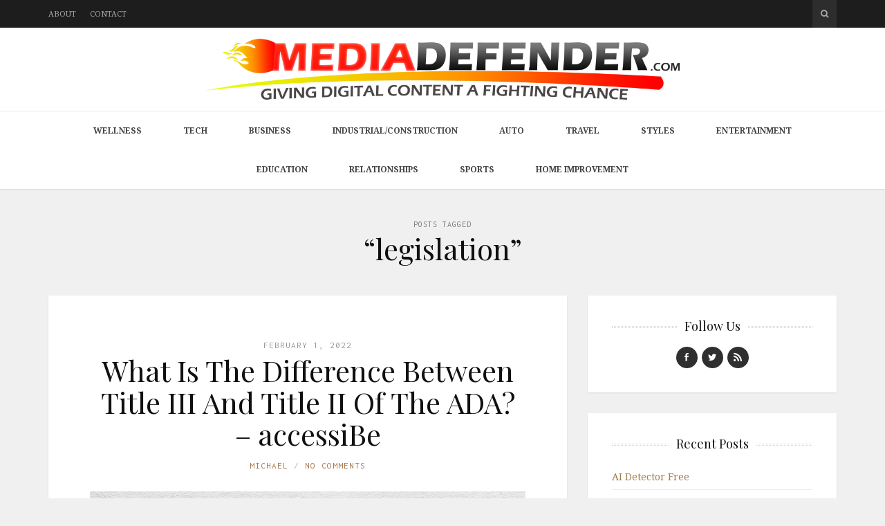

--- FILE ---
content_type: text/html; charset=UTF-8
request_url: https://www.mediadefender.com/tag/legislation/
body_size: 13100
content:
<!DOCTYPE html>
<html lang="en-US">

<head>

<meta charset="UTF-8">
<meta name="viewport" content="width=device-width, initial-scale=1">
<meta http-equiv="X-UA-Compatible" content="IE=edge">
<meta name="google-site-verification" content="GZ4Zc7zl9cvjhZ3NBb4y8HL_0fzv0Gv7Ol2jnciR7jY" />
<link rel="profile" href="https://gmpg.org/xfn/11">
<link rel="pingback" href="https://www.mediadefender.com/xmlrpc.php">

<meta name='robots' content='noindex, follow' />

	<!-- This site is optimized with the Yoast SEO plugin v23.3 - https://yoast.com/wordpress/plugins/seo/ -->
	<title>legislation Archives - Media Defender</title>
	<meta property="og:locale" content="en_US" />
	<meta property="og:type" content="article" />
	<meta property="og:title" content="legislation Archives - Media Defender" />
	<meta property="og:url" content="https://www.mediadefender.com/tag/legislation/" />
	<meta property="og:site_name" content="Media Defender" />
	<script type="application/ld+json" class="yoast-schema-graph">{"@context":"https://schema.org","@graph":[{"@type":"CollectionPage","@id":"https://www.mediadefender.com/tag/legislation/","url":"https://www.mediadefender.com/tag/legislation/","name":"legislation Archives - Media Defender","isPartOf":{"@id":"https://www.mediadefender.com/#website"},"primaryImageOfPage":{"@id":"https://www.mediadefender.com/tag/legislation/#primaryimage"},"image":{"@id":"https://www.mediadefender.com/tag/legislation/#primaryimage"},"thumbnailUrl":"https://www.mediadefender.com/wp-content/uploads/2022/02/access-gcec7f169a_1280.jpg","breadcrumb":{"@id":"https://www.mediadefender.com/tag/legislation/#breadcrumb"},"inLanguage":"en-US"},{"@type":"ImageObject","inLanguage":"en-US","@id":"https://www.mediadefender.com/tag/legislation/#primaryimage","url":"https://www.mediadefender.com/wp-content/uploads/2022/02/access-gcec7f169a_1280.jpg","contentUrl":"https://www.mediadefender.com/wp-content/uploads/2022/02/access-gcec7f169a_1280.jpg","width":1280,"height":910},{"@type":"BreadcrumbList","@id":"https://www.mediadefender.com/tag/legislation/#breadcrumb","itemListElement":[{"@type":"ListItem","position":1,"name":"Home","item":"https://www.mediadefender.com/"},{"@type":"ListItem","position":2,"name":"legislation"}]},{"@type":"WebSite","@id":"https://www.mediadefender.com/#website","url":"https://www.mediadefender.com/","name":"Media Defender","description":"A Lifestyle Blog and Resource","potentialAction":[{"@type":"SearchAction","target":{"@type":"EntryPoint","urlTemplate":"https://www.mediadefender.com/?s={search_term_string}"},"query-input":"required name=search_term_string"}],"inLanguage":"en-US"}]}</script>
	<!-- / Yoast SEO plugin. -->


<link rel='dns-prefetch' href='//widgetlogic.org' />
<link rel='dns-prefetch' href='//secure.gravatar.com' />
<link rel='dns-prefetch' href='//stats.wp.com' />
<link rel='dns-prefetch' href='//fonts.googleapis.com' />
<link rel='dns-prefetch' href='//maxcdn.bootstrapcdn.com' />
<link rel='dns-prefetch' href='//v0.wordpress.com' />
<link rel="alternate" type="application/rss+xml" title="Media Defender &raquo; Feed" href="https://www.mediadefender.com/feed/" />
<link rel="alternate" type="application/rss+xml" title="Media Defender &raquo; legislation Tag Feed" href="https://www.mediadefender.com/tag/legislation/feed/" />
<script type="text/javascript">
/* <![CDATA[ */
window._wpemojiSettings = {"baseUrl":"https:\/\/s.w.org\/images\/core\/emoji\/15.0.3\/72x72\/","ext":".png","svgUrl":"https:\/\/s.w.org\/images\/core\/emoji\/15.0.3\/svg\/","svgExt":".svg","source":{"concatemoji":"https:\/\/www.mediadefender.com\/wp-includes\/js\/wp-emoji-release.min.js?ver=6.6.4"}};
/*! This file is auto-generated */
!function(i,n){var o,s,e;function c(e){try{var t={supportTests:e,timestamp:(new Date).valueOf()};sessionStorage.setItem(o,JSON.stringify(t))}catch(e){}}function p(e,t,n){e.clearRect(0,0,e.canvas.width,e.canvas.height),e.fillText(t,0,0);var t=new Uint32Array(e.getImageData(0,0,e.canvas.width,e.canvas.height).data),r=(e.clearRect(0,0,e.canvas.width,e.canvas.height),e.fillText(n,0,0),new Uint32Array(e.getImageData(0,0,e.canvas.width,e.canvas.height).data));return t.every(function(e,t){return e===r[t]})}function u(e,t,n){switch(t){case"flag":return n(e,"\ud83c\udff3\ufe0f\u200d\u26a7\ufe0f","\ud83c\udff3\ufe0f\u200b\u26a7\ufe0f")?!1:!n(e,"\ud83c\uddfa\ud83c\uddf3","\ud83c\uddfa\u200b\ud83c\uddf3")&&!n(e,"\ud83c\udff4\udb40\udc67\udb40\udc62\udb40\udc65\udb40\udc6e\udb40\udc67\udb40\udc7f","\ud83c\udff4\u200b\udb40\udc67\u200b\udb40\udc62\u200b\udb40\udc65\u200b\udb40\udc6e\u200b\udb40\udc67\u200b\udb40\udc7f");case"emoji":return!n(e,"\ud83d\udc26\u200d\u2b1b","\ud83d\udc26\u200b\u2b1b")}return!1}function f(e,t,n){var r="undefined"!=typeof WorkerGlobalScope&&self instanceof WorkerGlobalScope?new OffscreenCanvas(300,150):i.createElement("canvas"),a=r.getContext("2d",{willReadFrequently:!0}),o=(a.textBaseline="top",a.font="600 32px Arial",{});return e.forEach(function(e){o[e]=t(a,e,n)}),o}function t(e){var t=i.createElement("script");t.src=e,t.defer=!0,i.head.appendChild(t)}"undefined"!=typeof Promise&&(o="wpEmojiSettingsSupports",s=["flag","emoji"],n.supports={everything:!0,everythingExceptFlag:!0},e=new Promise(function(e){i.addEventListener("DOMContentLoaded",e,{once:!0})}),new Promise(function(t){var n=function(){try{var e=JSON.parse(sessionStorage.getItem(o));if("object"==typeof e&&"number"==typeof e.timestamp&&(new Date).valueOf()<e.timestamp+604800&&"object"==typeof e.supportTests)return e.supportTests}catch(e){}return null}();if(!n){if("undefined"!=typeof Worker&&"undefined"!=typeof OffscreenCanvas&&"undefined"!=typeof URL&&URL.createObjectURL&&"undefined"!=typeof Blob)try{var e="postMessage("+f.toString()+"("+[JSON.stringify(s),u.toString(),p.toString()].join(",")+"));",r=new Blob([e],{type:"text/javascript"}),a=new Worker(URL.createObjectURL(r),{name:"wpTestEmojiSupports"});return void(a.onmessage=function(e){c(n=e.data),a.terminate(),t(n)})}catch(e){}c(n=f(s,u,p))}t(n)}).then(function(e){for(var t in e)n.supports[t]=e[t],n.supports.everything=n.supports.everything&&n.supports[t],"flag"!==t&&(n.supports.everythingExceptFlag=n.supports.everythingExceptFlag&&n.supports[t]);n.supports.everythingExceptFlag=n.supports.everythingExceptFlag&&!n.supports.flag,n.DOMReady=!1,n.readyCallback=function(){n.DOMReady=!0}}).then(function(){return e}).then(function(){var e;n.supports.everything||(n.readyCallback(),(e=n.source||{}).concatemoji?t(e.concatemoji):e.wpemoji&&e.twemoji&&(t(e.twemoji),t(e.wpemoji)))}))}((window,document),window._wpemojiSettings);
/* ]]> */
</script>
<style id='wp-emoji-styles-inline-css' type='text/css'>

	img.wp-smiley, img.emoji {
		display: inline !important;
		border: none !important;
		box-shadow: none !important;
		height: 1em !important;
		width: 1em !important;
		margin: 0 0.07em !important;
		vertical-align: -0.1em !important;
		background: none !important;
		padding: 0 !important;
	}
</style>
<link rel='stylesheet' id='wp-block-library-css' href='https://www.mediadefender.com/wp-includes/css/dist/block-library/style.min.css?ver=6.6.4' type='text/css' media='all' />
<style id='jetpack-sharing-buttons-style-inline-css' type='text/css'>
.jetpack-sharing-buttons__services-list{display:flex;flex-direction:row;flex-wrap:wrap;gap:0;list-style-type:none;margin:5px;padding:0}.jetpack-sharing-buttons__services-list.has-small-icon-size{font-size:12px}.jetpack-sharing-buttons__services-list.has-normal-icon-size{font-size:16px}.jetpack-sharing-buttons__services-list.has-large-icon-size{font-size:24px}.jetpack-sharing-buttons__services-list.has-huge-icon-size{font-size:36px}@media print{.jetpack-sharing-buttons__services-list{display:none!important}}.editor-styles-wrapper .wp-block-jetpack-sharing-buttons{gap:0;padding-inline-start:0}ul.jetpack-sharing-buttons__services-list.has-background{padding:1.25em 2.375em}
</style>
<link rel='stylesheet' id='block-widget-css' href='https://www.mediadefender.com/wp-content/plugins/widget-logic/block_widget/css/widget.css?ver=1725075845' type='text/css' media='all' />
<style id='classic-theme-styles-inline-css' type='text/css'>
/*! This file is auto-generated */
.wp-block-button__link{color:#fff;background-color:#32373c;border-radius:9999px;box-shadow:none;text-decoration:none;padding:calc(.667em + 2px) calc(1.333em + 2px);font-size:1.125em}.wp-block-file__button{background:#32373c;color:#fff;text-decoration:none}
</style>
<style id='global-styles-inline-css' type='text/css'>
:root{--wp--preset--aspect-ratio--square: 1;--wp--preset--aspect-ratio--4-3: 4/3;--wp--preset--aspect-ratio--3-4: 3/4;--wp--preset--aspect-ratio--3-2: 3/2;--wp--preset--aspect-ratio--2-3: 2/3;--wp--preset--aspect-ratio--16-9: 16/9;--wp--preset--aspect-ratio--9-16: 9/16;--wp--preset--color--black: #000000;--wp--preset--color--cyan-bluish-gray: #abb8c3;--wp--preset--color--white: #ffffff;--wp--preset--color--pale-pink: #f78da7;--wp--preset--color--vivid-red: #cf2e2e;--wp--preset--color--luminous-vivid-orange: #ff6900;--wp--preset--color--luminous-vivid-amber: #fcb900;--wp--preset--color--light-green-cyan: #7bdcb5;--wp--preset--color--vivid-green-cyan: #00d084;--wp--preset--color--pale-cyan-blue: #8ed1fc;--wp--preset--color--vivid-cyan-blue: #0693e3;--wp--preset--color--vivid-purple: #9b51e0;--wp--preset--gradient--vivid-cyan-blue-to-vivid-purple: linear-gradient(135deg,rgba(6,147,227,1) 0%,rgb(155,81,224) 100%);--wp--preset--gradient--light-green-cyan-to-vivid-green-cyan: linear-gradient(135deg,rgb(122,220,180) 0%,rgb(0,208,130) 100%);--wp--preset--gradient--luminous-vivid-amber-to-luminous-vivid-orange: linear-gradient(135deg,rgba(252,185,0,1) 0%,rgba(255,105,0,1) 100%);--wp--preset--gradient--luminous-vivid-orange-to-vivid-red: linear-gradient(135deg,rgba(255,105,0,1) 0%,rgb(207,46,46) 100%);--wp--preset--gradient--very-light-gray-to-cyan-bluish-gray: linear-gradient(135deg,rgb(238,238,238) 0%,rgb(169,184,195) 100%);--wp--preset--gradient--cool-to-warm-spectrum: linear-gradient(135deg,rgb(74,234,220) 0%,rgb(151,120,209) 20%,rgb(207,42,186) 40%,rgb(238,44,130) 60%,rgb(251,105,98) 80%,rgb(254,248,76) 100%);--wp--preset--gradient--blush-light-purple: linear-gradient(135deg,rgb(255,206,236) 0%,rgb(152,150,240) 100%);--wp--preset--gradient--blush-bordeaux: linear-gradient(135deg,rgb(254,205,165) 0%,rgb(254,45,45) 50%,rgb(107,0,62) 100%);--wp--preset--gradient--luminous-dusk: linear-gradient(135deg,rgb(255,203,112) 0%,rgb(199,81,192) 50%,rgb(65,88,208) 100%);--wp--preset--gradient--pale-ocean: linear-gradient(135deg,rgb(255,245,203) 0%,rgb(182,227,212) 50%,rgb(51,167,181) 100%);--wp--preset--gradient--electric-grass: linear-gradient(135deg,rgb(202,248,128) 0%,rgb(113,206,126) 100%);--wp--preset--gradient--midnight: linear-gradient(135deg,rgb(2,3,129) 0%,rgb(40,116,252) 100%);--wp--preset--font-size--small: 13px;--wp--preset--font-size--medium: 20px;--wp--preset--font-size--large: 36px;--wp--preset--font-size--x-large: 42px;--wp--preset--spacing--20: 0.44rem;--wp--preset--spacing--30: 0.67rem;--wp--preset--spacing--40: 1rem;--wp--preset--spacing--50: 1.5rem;--wp--preset--spacing--60: 2.25rem;--wp--preset--spacing--70: 3.38rem;--wp--preset--spacing--80: 5.06rem;--wp--preset--shadow--natural: 6px 6px 9px rgba(0, 0, 0, 0.2);--wp--preset--shadow--deep: 12px 12px 50px rgba(0, 0, 0, 0.4);--wp--preset--shadow--sharp: 6px 6px 0px rgba(0, 0, 0, 0.2);--wp--preset--shadow--outlined: 6px 6px 0px -3px rgba(255, 255, 255, 1), 6px 6px rgba(0, 0, 0, 1);--wp--preset--shadow--crisp: 6px 6px 0px rgba(0, 0, 0, 1);}:where(.is-layout-flex){gap: 0.5em;}:where(.is-layout-grid){gap: 0.5em;}body .is-layout-flex{display: flex;}.is-layout-flex{flex-wrap: wrap;align-items: center;}.is-layout-flex > :is(*, div){margin: 0;}body .is-layout-grid{display: grid;}.is-layout-grid > :is(*, div){margin: 0;}:where(.wp-block-columns.is-layout-flex){gap: 2em;}:where(.wp-block-columns.is-layout-grid){gap: 2em;}:where(.wp-block-post-template.is-layout-flex){gap: 1.25em;}:where(.wp-block-post-template.is-layout-grid){gap: 1.25em;}.has-black-color{color: var(--wp--preset--color--black) !important;}.has-cyan-bluish-gray-color{color: var(--wp--preset--color--cyan-bluish-gray) !important;}.has-white-color{color: var(--wp--preset--color--white) !important;}.has-pale-pink-color{color: var(--wp--preset--color--pale-pink) !important;}.has-vivid-red-color{color: var(--wp--preset--color--vivid-red) !important;}.has-luminous-vivid-orange-color{color: var(--wp--preset--color--luminous-vivid-orange) !important;}.has-luminous-vivid-amber-color{color: var(--wp--preset--color--luminous-vivid-amber) !important;}.has-light-green-cyan-color{color: var(--wp--preset--color--light-green-cyan) !important;}.has-vivid-green-cyan-color{color: var(--wp--preset--color--vivid-green-cyan) !important;}.has-pale-cyan-blue-color{color: var(--wp--preset--color--pale-cyan-blue) !important;}.has-vivid-cyan-blue-color{color: var(--wp--preset--color--vivid-cyan-blue) !important;}.has-vivid-purple-color{color: var(--wp--preset--color--vivid-purple) !important;}.has-black-background-color{background-color: var(--wp--preset--color--black) !important;}.has-cyan-bluish-gray-background-color{background-color: var(--wp--preset--color--cyan-bluish-gray) !important;}.has-white-background-color{background-color: var(--wp--preset--color--white) !important;}.has-pale-pink-background-color{background-color: var(--wp--preset--color--pale-pink) !important;}.has-vivid-red-background-color{background-color: var(--wp--preset--color--vivid-red) !important;}.has-luminous-vivid-orange-background-color{background-color: var(--wp--preset--color--luminous-vivid-orange) !important;}.has-luminous-vivid-amber-background-color{background-color: var(--wp--preset--color--luminous-vivid-amber) !important;}.has-light-green-cyan-background-color{background-color: var(--wp--preset--color--light-green-cyan) !important;}.has-vivid-green-cyan-background-color{background-color: var(--wp--preset--color--vivid-green-cyan) !important;}.has-pale-cyan-blue-background-color{background-color: var(--wp--preset--color--pale-cyan-blue) !important;}.has-vivid-cyan-blue-background-color{background-color: var(--wp--preset--color--vivid-cyan-blue) !important;}.has-vivid-purple-background-color{background-color: var(--wp--preset--color--vivid-purple) !important;}.has-black-border-color{border-color: var(--wp--preset--color--black) !important;}.has-cyan-bluish-gray-border-color{border-color: var(--wp--preset--color--cyan-bluish-gray) !important;}.has-white-border-color{border-color: var(--wp--preset--color--white) !important;}.has-pale-pink-border-color{border-color: var(--wp--preset--color--pale-pink) !important;}.has-vivid-red-border-color{border-color: var(--wp--preset--color--vivid-red) !important;}.has-luminous-vivid-orange-border-color{border-color: var(--wp--preset--color--luminous-vivid-orange) !important;}.has-luminous-vivid-amber-border-color{border-color: var(--wp--preset--color--luminous-vivid-amber) !important;}.has-light-green-cyan-border-color{border-color: var(--wp--preset--color--light-green-cyan) !important;}.has-vivid-green-cyan-border-color{border-color: var(--wp--preset--color--vivid-green-cyan) !important;}.has-pale-cyan-blue-border-color{border-color: var(--wp--preset--color--pale-cyan-blue) !important;}.has-vivid-cyan-blue-border-color{border-color: var(--wp--preset--color--vivid-cyan-blue) !important;}.has-vivid-purple-border-color{border-color: var(--wp--preset--color--vivid-purple) !important;}.has-vivid-cyan-blue-to-vivid-purple-gradient-background{background: var(--wp--preset--gradient--vivid-cyan-blue-to-vivid-purple) !important;}.has-light-green-cyan-to-vivid-green-cyan-gradient-background{background: var(--wp--preset--gradient--light-green-cyan-to-vivid-green-cyan) !important;}.has-luminous-vivid-amber-to-luminous-vivid-orange-gradient-background{background: var(--wp--preset--gradient--luminous-vivid-amber-to-luminous-vivid-orange) !important;}.has-luminous-vivid-orange-to-vivid-red-gradient-background{background: var(--wp--preset--gradient--luminous-vivid-orange-to-vivid-red) !important;}.has-very-light-gray-to-cyan-bluish-gray-gradient-background{background: var(--wp--preset--gradient--very-light-gray-to-cyan-bluish-gray) !important;}.has-cool-to-warm-spectrum-gradient-background{background: var(--wp--preset--gradient--cool-to-warm-spectrum) !important;}.has-blush-light-purple-gradient-background{background: var(--wp--preset--gradient--blush-light-purple) !important;}.has-blush-bordeaux-gradient-background{background: var(--wp--preset--gradient--blush-bordeaux) !important;}.has-luminous-dusk-gradient-background{background: var(--wp--preset--gradient--luminous-dusk) !important;}.has-pale-ocean-gradient-background{background: var(--wp--preset--gradient--pale-ocean) !important;}.has-electric-grass-gradient-background{background: var(--wp--preset--gradient--electric-grass) !important;}.has-midnight-gradient-background{background: var(--wp--preset--gradient--midnight) !important;}.has-small-font-size{font-size: var(--wp--preset--font-size--small) !important;}.has-medium-font-size{font-size: var(--wp--preset--font-size--medium) !important;}.has-large-font-size{font-size: var(--wp--preset--font-size--large) !important;}.has-x-large-font-size{font-size: var(--wp--preset--font-size--x-large) !important;}
:where(.wp-block-post-template.is-layout-flex){gap: 1.25em;}:where(.wp-block-post-template.is-layout-grid){gap: 1.25em;}
:where(.wp-block-columns.is-layout-flex){gap: 2em;}:where(.wp-block-columns.is-layout-grid){gap: 2em;}
:root :where(.wp-block-pullquote){font-size: 1.5em;line-height: 1.6;}
</style>
<link rel='stylesheet' id='contact-form-7-css' href='https://www.mediadefender.com/wp-content/plugins/contact-form-7/includes/css/styles.css?ver=5.9.8' type='text/css' media='all' />
<style id='contact-form-7-inline-css' type='text/css'>
.wpcf7 .wpcf7-recaptcha iframe {margin-bottom: 0;}.wpcf7 .wpcf7-recaptcha[data-align="center"] > div {margin: 0 auto;}.wpcf7 .wpcf7-recaptcha[data-align="right"] > div {margin: 0 0 0 auto;}
</style>
<link rel='stylesheet' id='google-fonts-css' href='https://fonts.googleapis.com/css?family=Noto+Serif%3A700%2C700italic%2Citalic%2Cregular%7CPlayfair+Display%3A700%2C700italic%2Citalic%2Cregular%7CInconsolata%3Aregular&#038;ver=1.0' type='text/css' media='screen' />
<link rel='stylesheet' id='fontawesome-css' href='//maxcdn.bootstrapcdn.com/font-awesome/4.2.0/css/font-awesome.min.css?ver=4.2.0' type='text/css' media='screen' />
<link rel='stylesheet' id='bootstrap-css' href='https://www.mediadefender.com/wp-content/themes/shiroihana/assets/bootstrap/css/bootstrap.min.css?ver=3.3.5' type='text/css' media='screen' />
<link rel='stylesheet' id='shiroi-css' href='https://www.mediadefender.com/wp-content/themes/shiroihana-child/style.css?ver=1.0' type='text/css' media='screen' />
<style id='shiroi-inline-css' type='text/css'>
@media (min-width: 992px){.brand{padding-top: 15px;padding-bottom: 15px}.brand a img{max-width: 601px;max-height: 90px}}
.brand a img {max-width:1140px;}
.primary-nav .menu>li>a {font-weight:bold;}
</style>
<link rel='stylesheet' id='fotorama-css' href='https://www.mediadefender.com/wp-content/themes/shiroihana/assets/plugins/fotorama/fotorama.css?ver=4.6.3' type='text/css' media='screen' />
<link rel='stylesheet' id='magnific-popup-css' href='https://www.mediadefender.com/wp-content/themes/shiroihana/assets/plugins/mfp/mfp.min.css?ver=1.0.0' type='text/css' media='screen' />
<link rel='stylesheet' id='jetpack_css-css' href='https://www.mediadefender.com/wp-content/plugins/jetpack/css/jetpack.css?ver=13.7.1' type='text/css' media='all' />
<script type="text/javascript" src="https://www.mediadefender.com/wp-includes/js/jquery/jquery.min.js?ver=3.7.1" id="jquery-core-js"></script>
<script type="text/javascript" src="https://www.mediadefender.com/wp-includes/js/jquery/jquery-migrate.min.js?ver=3.4.1" id="jquery-migrate-js"></script>
<script type="text/javascript" src="https://www.mediadefender.com/wp-content/plugins/wp-hide-post/public/js/wp-hide-post-public.js?ver=2.0.10" id="wp-hide-post-js"></script>
<link rel="https://api.w.org/" href="https://www.mediadefender.com/wp-json/" /><link rel="alternate" title="JSON" type="application/json" href="https://www.mediadefender.com/wp-json/wp/v2/tags/1503" /><link rel="EditURI" type="application/rsd+xml" title="RSD" href="https://www.mediadefender.com/xmlrpc.php?rsd" />
<meta name="generator" content="WordPress 6.6.4" />
	<style>img#wpstats{display:none}</style>
		</head>

<body data-rsssl=1 class="archive tag tag-legislation tag-1503">

	<div class="site-wrapper">

		<header class="site-header">

			<div class="site-header-top">

				<div class="container">

					<div class="row">

						<div class="site-header-top-left col-md-6 visible-md visible-lg">
						<nav class="secondary-nav"><ul id="menu-top-menu" class="menu"><li id="menu-item-1825" class="menu-item menu-item-type-post_type menu-item-object-page menu-item-1825"><a href="https://www.mediadefender.com/about/">About</a></li>
<li id="menu-item-1826" class="menu-item menu-item-type-post_type menu-item-object-page menu-item-1826"><a href="https://www.mediadefender.com/contact/">Contact</a></li>
</ul></nav>						</div>

						<div class="site-header-top-right col-md-6">
						<div class="site-header-search"><form method="get" role="form" class="search-form" action="https://www.mediadefender.com/">
	<input id="search-query" type="text" class="form-control" placeholder="To search type &amp; hit enter" name="s" value="">
</form><a href="#" title="Search" class="search-toggle" data-toggle="dropdown">
									<span class="fa fa-search"></span>
								</a>
							</div>

						</div>

					</div>

				</div>

			</div>
			
			<div class="affix-wrap">

				<div class="affix-container" data-affix="(max-width: 991px)">

					<div class="site-header-middle">

						<div class="container">

							<div class="row">

								<div class="col-md-12">

									<div class="mobile-nav-toggle hidden-md hidden-lg">
									
										<a href="#" title="Menu">
											<span><span></span><span></span></span>
										</a>

									</div>

									<div class="brand">

										<a href="https://www.mediadefender.com">
											<img width="4464" height="584" src="https://www.mediadefender.com/wp-content/uploads/2022/08/media_defender.svg" class="attachment-full size-full" alt="" decoding="async" fetchpriority="high" />										</a>

									</div>

								</div>

							</div>

						</div>

					</div>

					<div class="site-header-bottom">

						<div class="affix-wrap">

							<div class="affix-container" data-affix="(min-width: 992px)">

								<div class="container">

									<div class="row">

										<nav class="primary-nav">

											<div class="primary-nav-wrap"><ul id="menu-main-menu" class="menu"><li id="menu-item-2188" class="menu-item menu-item-type-taxonomy menu-item-object-category menu-item-2188"><a href="https://www.mediadefender.com/category/health-fitness/">Wellness</a></li>
<li id="menu-item-2192" class="menu-item menu-item-type-taxonomy menu-item-object-category menu-item-2192"><a href="https://www.mediadefender.com/category/tech/">Tech</a></li>
<li id="menu-item-2183" class="menu-item menu-item-type-taxonomy menu-item-object-category menu-item-2183"><a href="https://www.mediadefender.com/category/business/">Business</a></li>
<li id="menu-item-2189" class="menu-item menu-item-type-taxonomy menu-item-object-category menu-item-2189"><a href="https://www.mediadefender.com/category/industrialconstruction/">Industrial/Construction</a></li>
<li id="menu-item-2182" class="menu-item menu-item-type-taxonomy menu-item-object-category menu-item-2182"><a href="https://www.mediadefender.com/category/auto/">Auto</a></li>
<li id="menu-item-2193" class="menu-item menu-item-type-taxonomy menu-item-object-category menu-item-2193"><a href="https://www.mediadefender.com/category/travel/">Travel</a></li>
<li id="menu-item-2186" class="menu-item menu-item-type-taxonomy menu-item-object-category menu-item-2186"><a href="https://www.mediadefender.com/category/fashion/">Styles</a></li>
<li id="menu-item-2239" class="menu-item menu-item-type-taxonomy menu-item-object-category menu-item-2239"><a href="https://www.mediadefender.com/category/entertainment/">Entertainment</a></li>
<li id="menu-item-2185" class="menu-item menu-item-type-taxonomy menu-item-object-category menu-item-2185"><a href="https://www.mediadefender.com/category/education/">Education</a></li>
<li id="menu-item-2190" class="menu-item menu-item-type-taxonomy menu-item-object-category menu-item-2190"><a href="https://www.mediadefender.com/category/love/">Relationships</a></li>
<li id="menu-item-2191" class="menu-item menu-item-type-taxonomy menu-item-object-category menu-item-2191"><a href="https://www.mediadefender.com/category/sports/">Sports</a></li>
<li id="menu-item-2184" class="menu-item menu-item-type-taxonomy menu-item-object-category menu-item-2184"><a href="https://www.mediadefender.com/category/diy-home-improvement/">Home Improvement</a></li>
</ul></div>
										</nav>

									</div>

								</div>

							</div>

						</div>

					</div>

				</div>

			</div>

		</header>
<div class="site-content" itemscope itemtype="https://schema.org/Blog">

	<div class="site-content-header">

		<div class="container">

			<div class="row">

				<div class="col-md-12">

					<h1 class="site-content-title">
						<small itemprop="description">Posts Tagged</small><span itemprop="name">&ldquo;legislation&rdquo;</span>					</h1>

					
				</div>

			</div>

		</div>

	</div>

	<div class="container">

		<div class="row">

			<div class="col-md-8"><div class="entries-wrap">
				<article class="post-4272 post type-post status-publish format-standard has-post-thumbnail hentry category-media-defender tag-accessibe tag-business tag-disabilities tag-legislation" itemprop="blogPost" itemscope itemtype="https://schema.org/BlogPosting">

	<meta itemprop="datePublished" content="2022-02-01T03:47:57+00:00">
	<meta itemprop="url" content="https://www.mediadefender.com/what-is-the-difference-between-title-iii-and-title-ii-of-the-ada-accessibe/">
	<meta itemprop="discussionUrl" content="https://www.mediadefender.com/what-is-the-difference-between-title-iii-and-title-ii-of-the-ada-accessibe/#respond">
	<meta itemprop="author" content="Michael">

	<header class="entry-header text-center">

	
		<div class="entry-meta">
							<time class="updated" datetime="2022-02-01T03:47:57+00:00">
					February 1, 2022				</time>
					</div>

	
	<h2 class="entry-title" itemprop="headline name"><a href="https://www.mediadefender.com/what-is-the-difference-between-title-iii-and-title-ii-of-the-ada-accessibe/">What Is The Difference Between Title III And Title II Of The ADA? &#8211; accessiBe</a></h2>
	<div class="entry-meta">

		<ul class="entry-meta-list plain-list"><li><span class="author vcard"><span class="fn"><a href="https://www.mediadefender.com/author/jeremyassistant/" title="Posts by Michael" rel="author">Michael</a></span></span></li><li><a href="https://www.mediadefender.com/what-is-the-difference-between-title-iii-and-title-ii-of-the-ada-accessibe/#respond">No Comments</a></li></ul>

	</div>

	
</header>
<section class="entry-media">

	<figure class="entry-media-image"><a href="https://www.mediadefender.com/wp-content/uploads/2022/02/access-gcec7f169a_1280.jpg" class="image-link"><img width="630" height="448" src="https://www.mediadefender.com/wp-content/uploads/2022/02/access-gcec7f169a_1280-630x448.jpg" class="attachment-shiroi_medium size-shiroi_medium" alt="" itemprop="image" decoding="async" srcset="https://www.mediadefender.com/wp-content/uploads/2022/02/access-gcec7f169a_1280-630x448.jpg 630w, https://www.mediadefender.com/wp-content/uploads/2022/02/access-gcec7f169a_1280-300x213.jpg 300w, https://www.mediadefender.com/wp-content/uploads/2022/02/access-gcec7f169a_1280-1024x728.jpg 1024w, https://www.mediadefender.com/wp-content/uploads/2022/02/access-gcec7f169a_1280-768x546.jpg 768w, https://www.mediadefender.com/wp-content/uploads/2022/02/access-gcec7f169a_1280-1020x725.jpg 1020w, https://www.mediadefender.com/wp-content/uploads/2022/02/access-gcec7f169a_1280-90x64.jpg 90w, https://www.mediadefender.com/wp-content/uploads/2022/02/access-gcec7f169a_1280.jpg 1280w" sizes="(max-width: 630px) 100vw, 630px" /><span class="overlay"><i class="fa fa-expand"></i></span></a></figure>

</section>

	
	<section class="entry-content" itemprop="articleBody">

		<p>Companies, businesses, and organizations found to be in violation of the Americans with Disabilities Act (ADA) are subject to civil liability under Title III. Civil damages may not exceed $55,000 per aggrieved individual. Damages awarded for a pattern or practice of discrimination can reach as high as $300,000 per aggrieved person. To ensure ADA compliance, companies use tools like accessiBe for their websites, applications, and content. Title III and Title II both provide for private rights of action, where individuals may file a lawsuit against a business or organization that does not comply with the ADA. However, Title II applies&hellip;</p>
<div class="more-link-wrap"><a href="https://www.mediadefender.com/what-is-the-difference-between-title-iii-and-title-ii-of-the-ada-accessibe/" class="more-link">Continue Reading</a></div>
	</section>

	
</article>

			</div></div><div class="col-md-4">
<aside class="sidebar" role="complementary">
	<div id="social-widget-2" class="widget youxi-social-widget"><h4 class="widget-title"><span>Follow Us</span></h4><ul class="plain-list"><li class="social-facebook">
		<a href="http://www.facebook.com/pages/Media-Defendercom/1672240112997636" target="_blank" title="Facebook"><i class="socicon socicon-facebook"></i></a>
	</li><li class="social-twitter">
		<a href="https://twitter.com/mediadefender1" target="_blank"><i class="socicon socicon-twitter"></i></a>
	</li><li class="social-rss">
		<a href="https://www.mediadefender.com/feed/" target="_blank"><i class="socicon socicon-rss"></i></a>
	</li></ul>
</div>
		<div id="recent-posts-2" class="widget widget_recent_entries">
		<h4 class="widget-title"><span>Recent Posts</span></h4>
		<ul>
											<li>
					<a href="https://www.mediadefender.com/ai-detector-free/">AI Detector Free</a>
									</li>
											<li>
					<a href="https://www.mediadefender.com/give-your-car-a-makeover-an-all-inclusive-guide-to-automotive-styling/">Give Your Car a Makeover: An All-Inclusive Guide to Automotive Styling</a>
									</li>
											<li>
					<a href="https://www.mediadefender.com/how-to-use-religious-art-to-display-your-spirituality/">How to Use Religious Art to Display Your Spirituality</a>
									</li>
											<li>
					<a href="https://www.mediadefender.com/essential-tips-for-an-unforgettable-trip-to-bali/">Essential Tips for an Unforgettable Trip to Bali</a>
									</li>
											<li>
					<a href="https://www.mediadefender.com/how-to-take-care-of-your-pearls/">How To Take Care Of Your Pearls</a>
									</li>
					</ul>

		</div><div id="tag_cloud-2" class="widget widget_tag_cloud"><h4 class="widget-title"><span>Tags</span></h4><div class="tagcloud"><a href="https://www.mediadefender.com/tag/auto/" class="tag-cloud-link tag-link-927 tag-link-position-1" style="font-size: 12.51968503937pt;" aria-label="auto (12 items)">auto</a>
<a href="https://www.mediadefender.com/tag/betting/" class="tag-cloud-link tag-link-1035 tag-link-position-2" style="font-size: 8.8818897637795pt;" aria-label="betting (5 items)">betting</a>
<a href="https://www.mediadefender.com/tag/business/" class="tag-cloud-link tag-link-796 tag-link-position-3" style="font-size: 22pt;" aria-label="business (92 items)">business</a>
<a href="https://www.mediadefender.com/tag/business-talk/" class="tag-cloud-link tag-link-973 tag-link-position-4" style="font-size: 12.51968503937pt;" aria-label="business talk (12 items)">business talk</a>
<a href="https://www.mediadefender.com/tag/car/" class="tag-cloud-link tag-link-789 tag-link-position-5" style="font-size: 10.204724409449pt;" aria-label="car (7 items)">car</a>
<a href="https://www.mediadefender.com/tag/career/" class="tag-cloud-link tag-link-1082 tag-link-position-6" style="font-size: 8.8818897637795pt;" aria-label="career (5 items)">career</a>
<a href="https://www.mediadefender.com/tag/careers/" class="tag-cloud-link tag-link-1308 tag-link-position-7" style="font-size: 9.6535433070866pt;" aria-label="careers (6 items)">careers</a>
<a href="https://www.mediadefender.com/tag/casino/" class="tag-cloud-link tag-link-1345 tag-link-position-8" style="font-size: 9.6535433070866pt;" aria-label="casino (6 items)">casino</a>
<a href="https://www.mediadefender.com/tag/company/" class="tag-cloud-link tag-link-1171 tag-link-position-9" style="font-size: 10.755905511811pt;" aria-label="company (8 items)">company</a>
<a href="https://www.mediadefender.com/tag/construction/" class="tag-cloud-link tag-link-875 tag-link-position-10" style="font-size: 8.8818897637795pt;" aria-label="construction (5 items)">construction</a>
<a href="https://www.mediadefender.com/tag/crypto/" class="tag-cloud-link tag-link-1515 tag-link-position-11" style="font-size: 8pt;" aria-label="Crypto (4 items)">Crypto</a>
<a href="https://www.mediadefender.com/tag/education/" class="tag-cloud-link tag-link-735 tag-link-position-12" style="font-size: 12.51968503937pt;" aria-label="education (12 items)">education</a>
<a href="https://www.mediadefender.com/tag/entertainment/" class="tag-cloud-link tag-link-828 tag-link-position-13" style="font-size: 12.51968503937pt;" aria-label="entertainment (12 items)">entertainment</a>
<a href="https://www.mediadefender.com/tag/finance/" class="tag-cloud-link tag-link-989 tag-link-position-14" style="font-size: 8.8818897637795pt;" aria-label="finance (5 items)">finance</a>
<a href="https://www.mediadefender.com/tag/finances/" class="tag-cloud-link tag-link-776 tag-link-position-15" style="font-size: 10.755905511811pt;" aria-label="finances (8 items)">finances</a>
<a href="https://www.mediadefender.com/tag/football/" class="tag-cloud-link tag-link-1314 tag-link-position-16" style="font-size: 8pt;" aria-label="football (4 items)">football</a>
<a href="https://www.mediadefender.com/tag/gambling/" class="tag-cloud-link tag-link-847 tag-link-position-17" style="font-size: 11.748031496063pt;" aria-label="gambling (10 items)">gambling</a>
<a href="https://www.mediadefender.com/tag/games/" class="tag-cloud-link tag-link-1261 tag-link-position-18" style="font-size: 10.204724409449pt;" aria-label="games (7 items)">games</a>
<a href="https://www.mediadefender.com/tag/gaming/" class="tag-cloud-link tag-link-848 tag-link-position-19" style="font-size: 11.307086614173pt;" aria-label="gaming (9 items)">gaming</a>
<a href="https://www.mediadefender.com/tag/health/" class="tag-cloud-link tag-link-864 tag-link-position-20" style="font-size: 16.377952755906pt;" aria-label="health (28 items)">health</a>
<a href="https://www.mediadefender.com/tag/home/" class="tag-cloud-link tag-link-947 tag-link-position-21" style="font-size: 15.496062992126pt;" aria-label="home (23 items)">home</a>
<a href="https://www.mediadefender.com/tag/home-improvement/" class="tag-cloud-link tag-link-1076 tag-link-position-22" style="font-size: 10.755905511811pt;" aria-label="home improvement (8 items)">home improvement</a>
<a href="https://www.mediadefender.com/tag/house/" class="tag-cloud-link tag-link-1158 tag-link-position-23" style="font-size: 10.204724409449pt;" aria-label="house (7 items)">house</a>
<a href="https://www.mediadefender.com/tag/internet/" class="tag-cloud-link tag-link-1046 tag-link-position-24" style="font-size: 10.204724409449pt;" aria-label="internet (7 items)">internet</a>
<a href="https://www.mediadefender.com/tag/law/" class="tag-cloud-link tag-link-1012 tag-link-position-25" style="font-size: 8.8818897637795pt;" aria-label="law (5 items)">law</a>
<a href="https://www.mediadefender.com/tag/lawyers/" class="tag-cloud-link tag-link-794 tag-link-position-26" style="font-size: 8pt;" aria-label="lawyers (4 items)">lawyers</a>
<a href="https://www.mediadefender.com/tag/legal/" class="tag-cloud-link tag-link-793 tag-link-position-27" style="font-size: 11.748031496063pt;" aria-label="legal (10 items)">legal</a>
<a href="https://www.mediadefender.com/tag/make-money/" class="tag-cloud-link tag-link-1029 tag-link-position-28" style="font-size: 10.204724409449pt;" aria-label="make money (7 items)">make money</a>
<a href="https://www.mediadefender.com/tag/marketing/" class="tag-cloud-link tag-link-936 tag-link-position-29" style="font-size: 11.307086614173pt;" aria-label="marketing (9 items)">marketing</a>
<a href="https://www.mediadefender.com/tag/money/" class="tag-cloud-link tag-link-778 tag-link-position-30" style="font-size: 15.826771653543pt;" aria-label="money (25 items)">money</a>
<a href="https://www.mediadefender.com/tag/online/" class="tag-cloud-link tag-link-843 tag-link-position-31" style="font-size: 11.748031496063pt;" aria-label="online (10 items)">online</a>
<a href="https://www.mediadefender.com/tag/photography/" class="tag-cloud-link tag-link-1302 tag-link-position-32" style="font-size: 8.8818897637795pt;" aria-label="photography (5 items)">photography</a>
<a href="https://www.mediadefender.com/tag/seo/" class="tag-cloud-link tag-link-1043 tag-link-position-33" style="font-size: 8.8818897637795pt;" aria-label="SEO (5 items)">SEO</a>
<a href="https://www.mediadefender.com/tag/shopping/" class="tag-cloud-link tag-link-820 tag-link-position-34" style="font-size: 11.307086614173pt;" aria-label="shopping (9 items)">shopping</a>
<a href="https://www.mediadefender.com/tag/sleep/" class="tag-cloud-link tag-link-1290 tag-link-position-35" style="font-size: 8.8818897637795pt;" aria-label="Sleep (5 items)">Sleep</a>
<a href="https://www.mediadefender.com/tag/small-business/" class="tag-cloud-link tag-link-1168 tag-link-position-36" style="font-size: 8.8818897637795pt;" aria-label="small business (5 items)">small business</a>
<a href="https://www.mediadefender.com/tag/social-media/" class="tag-cloud-link tag-link-1045 tag-link-position-37" style="font-size: 8.8818897637795pt;" aria-label="social media (5 items)">social media</a>
<a href="https://www.mediadefender.com/tag/sports/" class="tag-cloud-link tag-link-807 tag-link-position-38" style="font-size: 11.307086614173pt;" aria-label="sports (9 items)">sports</a>
<a href="https://www.mediadefender.com/tag/storage/" class="tag-cloud-link tag-link-766 tag-link-position-39" style="font-size: 8.8818897637795pt;" aria-label="storage (5 items)">storage</a>
<a href="https://www.mediadefender.com/tag/tech/" class="tag-cloud-link tag-link-800 tag-link-position-40" style="font-size: 15.275590551181pt;" aria-label="tech (22 items)">tech</a>
<a href="https://www.mediadefender.com/tag/tips/" class="tag-cloud-link tag-link-750 tag-link-position-41" style="font-size: 12.96062992126pt;" aria-label="tips (13 items)">tips</a>
<a href="https://www.mediadefender.com/tag/travel/" class="tag-cloud-link tag-link-740 tag-link-position-42" style="font-size: 14.834645669291pt;" aria-label="travel (20 items)">travel</a>
<a href="https://www.mediadefender.com/tag/vehicle/" class="tag-cloud-link tag-link-791 tag-link-position-43" style="font-size: 8pt;" aria-label="vehicle (4 items)">vehicle</a>
<a href="https://www.mediadefender.com/tag/website/" class="tag-cloud-link tag-link-1256 tag-link-position-44" style="font-size: 9.6535433070866pt;" aria-label="website (6 items)">website</a>
<a href="https://www.mediadefender.com/tag/wellness/" class="tag-cloud-link tag-link-893 tag-link-position-45" style="font-size: 12.51968503937pt;" aria-label="wellness (12 items)">wellness</a></div>
</div></aside>

</div>
		</div>

	</div>

</div>

		
		<footer class="site-footer">

			
	<div class="footer-widgets">

		<div class="container">

			<div class="row">

				
			<div class="col-md-4">
				
		<div id="recent-posts-3" class="widget widget_recent_entries">
		<h5 class="widget-title"><span>Recent Posts</span></h5>
		<ul>
											<li>
					<a href="https://www.mediadefender.com/ai-detector-free/">AI Detector Free</a>
									</li>
											<li>
					<a href="https://www.mediadefender.com/give-your-car-a-makeover-an-all-inclusive-guide-to-automotive-styling/">Give Your Car a Makeover: An All-Inclusive Guide to Automotive Styling</a>
									</li>
											<li>
					<a href="https://www.mediadefender.com/how-to-use-religious-art-to-display-your-spirituality/">How to Use Religious Art to Display Your Spirituality</a>
									</li>
											<li>
					<a href="https://www.mediadefender.com/essential-tips-for-an-unforgettable-trip-to-bali/">Essential Tips for an Unforgettable Trip to Bali</a>
									</li>
											<li>
					<a href="https://www.mediadefender.com/how-to-take-care-of-your-pearls/">How To Take Care Of Your Pearls</a>
									</li>
					</ul>

		<div class="spacer-30 hidden-md hidden-lg"></div></div>			</div>

		
			<div class="col-md-4">
				<div id="tag_cloud-3" class="widget widget_tag_cloud"><h5 class="widget-title"><span>Tags</span></h5><div class="tagcloud"><a href="https://www.mediadefender.com/tag/auto/" class="tag-cloud-link tag-link-927 tag-link-position-1" style="font-size: 12.51968503937pt;" aria-label="auto (12 items)">auto</a>
<a href="https://www.mediadefender.com/tag/betting/" class="tag-cloud-link tag-link-1035 tag-link-position-2" style="font-size: 8.8818897637795pt;" aria-label="betting (5 items)">betting</a>
<a href="https://www.mediadefender.com/tag/business/" class="tag-cloud-link tag-link-796 tag-link-position-3" style="font-size: 22pt;" aria-label="business (92 items)">business</a>
<a href="https://www.mediadefender.com/tag/business-talk/" class="tag-cloud-link tag-link-973 tag-link-position-4" style="font-size: 12.51968503937pt;" aria-label="business talk (12 items)">business talk</a>
<a href="https://www.mediadefender.com/tag/car/" class="tag-cloud-link tag-link-789 tag-link-position-5" style="font-size: 10.204724409449pt;" aria-label="car (7 items)">car</a>
<a href="https://www.mediadefender.com/tag/career/" class="tag-cloud-link tag-link-1082 tag-link-position-6" style="font-size: 8.8818897637795pt;" aria-label="career (5 items)">career</a>
<a href="https://www.mediadefender.com/tag/careers/" class="tag-cloud-link tag-link-1308 tag-link-position-7" style="font-size: 9.6535433070866pt;" aria-label="careers (6 items)">careers</a>
<a href="https://www.mediadefender.com/tag/casino/" class="tag-cloud-link tag-link-1345 tag-link-position-8" style="font-size: 9.6535433070866pt;" aria-label="casino (6 items)">casino</a>
<a href="https://www.mediadefender.com/tag/company/" class="tag-cloud-link tag-link-1171 tag-link-position-9" style="font-size: 10.755905511811pt;" aria-label="company (8 items)">company</a>
<a href="https://www.mediadefender.com/tag/construction/" class="tag-cloud-link tag-link-875 tag-link-position-10" style="font-size: 8.8818897637795pt;" aria-label="construction (5 items)">construction</a>
<a href="https://www.mediadefender.com/tag/crypto/" class="tag-cloud-link tag-link-1515 tag-link-position-11" style="font-size: 8pt;" aria-label="Crypto (4 items)">Crypto</a>
<a href="https://www.mediadefender.com/tag/education/" class="tag-cloud-link tag-link-735 tag-link-position-12" style="font-size: 12.51968503937pt;" aria-label="education (12 items)">education</a>
<a href="https://www.mediadefender.com/tag/entertainment/" class="tag-cloud-link tag-link-828 tag-link-position-13" style="font-size: 12.51968503937pt;" aria-label="entertainment (12 items)">entertainment</a>
<a href="https://www.mediadefender.com/tag/finance/" class="tag-cloud-link tag-link-989 tag-link-position-14" style="font-size: 8.8818897637795pt;" aria-label="finance (5 items)">finance</a>
<a href="https://www.mediadefender.com/tag/finances/" class="tag-cloud-link tag-link-776 tag-link-position-15" style="font-size: 10.755905511811pt;" aria-label="finances (8 items)">finances</a>
<a href="https://www.mediadefender.com/tag/football/" class="tag-cloud-link tag-link-1314 tag-link-position-16" style="font-size: 8pt;" aria-label="football (4 items)">football</a>
<a href="https://www.mediadefender.com/tag/gambling/" class="tag-cloud-link tag-link-847 tag-link-position-17" style="font-size: 11.748031496063pt;" aria-label="gambling (10 items)">gambling</a>
<a href="https://www.mediadefender.com/tag/games/" class="tag-cloud-link tag-link-1261 tag-link-position-18" style="font-size: 10.204724409449pt;" aria-label="games (7 items)">games</a>
<a href="https://www.mediadefender.com/tag/gaming/" class="tag-cloud-link tag-link-848 tag-link-position-19" style="font-size: 11.307086614173pt;" aria-label="gaming (9 items)">gaming</a>
<a href="https://www.mediadefender.com/tag/health/" class="tag-cloud-link tag-link-864 tag-link-position-20" style="font-size: 16.377952755906pt;" aria-label="health (28 items)">health</a>
<a href="https://www.mediadefender.com/tag/home/" class="tag-cloud-link tag-link-947 tag-link-position-21" style="font-size: 15.496062992126pt;" aria-label="home (23 items)">home</a>
<a href="https://www.mediadefender.com/tag/home-improvement/" class="tag-cloud-link tag-link-1076 tag-link-position-22" style="font-size: 10.755905511811pt;" aria-label="home improvement (8 items)">home improvement</a>
<a href="https://www.mediadefender.com/tag/house/" class="tag-cloud-link tag-link-1158 tag-link-position-23" style="font-size: 10.204724409449pt;" aria-label="house (7 items)">house</a>
<a href="https://www.mediadefender.com/tag/internet/" class="tag-cloud-link tag-link-1046 tag-link-position-24" style="font-size: 10.204724409449pt;" aria-label="internet (7 items)">internet</a>
<a href="https://www.mediadefender.com/tag/law/" class="tag-cloud-link tag-link-1012 tag-link-position-25" style="font-size: 8.8818897637795pt;" aria-label="law (5 items)">law</a>
<a href="https://www.mediadefender.com/tag/lawyers/" class="tag-cloud-link tag-link-794 tag-link-position-26" style="font-size: 8pt;" aria-label="lawyers (4 items)">lawyers</a>
<a href="https://www.mediadefender.com/tag/legal/" class="tag-cloud-link tag-link-793 tag-link-position-27" style="font-size: 11.748031496063pt;" aria-label="legal (10 items)">legal</a>
<a href="https://www.mediadefender.com/tag/make-money/" class="tag-cloud-link tag-link-1029 tag-link-position-28" style="font-size: 10.204724409449pt;" aria-label="make money (7 items)">make money</a>
<a href="https://www.mediadefender.com/tag/marketing/" class="tag-cloud-link tag-link-936 tag-link-position-29" style="font-size: 11.307086614173pt;" aria-label="marketing (9 items)">marketing</a>
<a href="https://www.mediadefender.com/tag/money/" class="tag-cloud-link tag-link-778 tag-link-position-30" style="font-size: 15.826771653543pt;" aria-label="money (25 items)">money</a>
<a href="https://www.mediadefender.com/tag/online/" class="tag-cloud-link tag-link-843 tag-link-position-31" style="font-size: 11.748031496063pt;" aria-label="online (10 items)">online</a>
<a href="https://www.mediadefender.com/tag/photography/" class="tag-cloud-link tag-link-1302 tag-link-position-32" style="font-size: 8.8818897637795pt;" aria-label="photography (5 items)">photography</a>
<a href="https://www.mediadefender.com/tag/seo/" class="tag-cloud-link tag-link-1043 tag-link-position-33" style="font-size: 8.8818897637795pt;" aria-label="SEO (5 items)">SEO</a>
<a href="https://www.mediadefender.com/tag/shopping/" class="tag-cloud-link tag-link-820 tag-link-position-34" style="font-size: 11.307086614173pt;" aria-label="shopping (9 items)">shopping</a>
<a href="https://www.mediadefender.com/tag/sleep/" class="tag-cloud-link tag-link-1290 tag-link-position-35" style="font-size: 8.8818897637795pt;" aria-label="Sleep (5 items)">Sleep</a>
<a href="https://www.mediadefender.com/tag/small-business/" class="tag-cloud-link tag-link-1168 tag-link-position-36" style="font-size: 8.8818897637795pt;" aria-label="small business (5 items)">small business</a>
<a href="https://www.mediadefender.com/tag/social-media/" class="tag-cloud-link tag-link-1045 tag-link-position-37" style="font-size: 8.8818897637795pt;" aria-label="social media (5 items)">social media</a>
<a href="https://www.mediadefender.com/tag/sports/" class="tag-cloud-link tag-link-807 tag-link-position-38" style="font-size: 11.307086614173pt;" aria-label="sports (9 items)">sports</a>
<a href="https://www.mediadefender.com/tag/storage/" class="tag-cloud-link tag-link-766 tag-link-position-39" style="font-size: 8.8818897637795pt;" aria-label="storage (5 items)">storage</a>
<a href="https://www.mediadefender.com/tag/tech/" class="tag-cloud-link tag-link-800 tag-link-position-40" style="font-size: 15.275590551181pt;" aria-label="tech (22 items)">tech</a>
<a href="https://www.mediadefender.com/tag/tips/" class="tag-cloud-link tag-link-750 tag-link-position-41" style="font-size: 12.96062992126pt;" aria-label="tips (13 items)">tips</a>
<a href="https://www.mediadefender.com/tag/travel/" class="tag-cloud-link tag-link-740 tag-link-position-42" style="font-size: 14.834645669291pt;" aria-label="travel (20 items)">travel</a>
<a href="https://www.mediadefender.com/tag/vehicle/" class="tag-cloud-link tag-link-791 tag-link-position-43" style="font-size: 8pt;" aria-label="vehicle (4 items)">vehicle</a>
<a href="https://www.mediadefender.com/tag/website/" class="tag-cloud-link tag-link-1256 tag-link-position-44" style="font-size: 9.6535433070866pt;" aria-label="website (6 items)">website</a>
<a href="https://www.mediadefender.com/tag/wellness/" class="tag-cloud-link tag-link-893 tag-link-position-45" style="font-size: 12.51968503937pt;" aria-label="wellness (12 items)">wellness</a></div>
<div class="spacer-30 hidden-md hidden-lg"></div></div>			</div>

		
			<div class="col-md-4">
				<div id="text-7" class="widget widget_text"><h5 class="widget-title"><span>WANT TO PARTICIPATE?</span></h5>			<div class="textwidget">Please feel free to contact us about anything from contributing your own personal story to the project or just to say hello! <a href="/contact/">click here</a> for the contact form.</div>
		</div>			</div>

		
			</div>

		</div>

	</div>

	

			<div class="footer-bottom">

				<div class="container">

					<div class="row">

						<div class="col-md-12">
							Media Defender. All Rights Reserved.						</div>

					</div>

				</div>

			</div>

		</footer>

		<a href="#" class="back-to-top">
			<i class="fa fa-angle-up"></i>
		</a>

	</div>

<script type="text/javascript" src="https://www.mediadefender.com/wp-includes/js/dist/hooks.min.js?ver=2810c76e705dd1a53b18" id="wp-hooks-js"></script>
<script type="text/javascript" src="https://www.mediadefender.com/wp-includes/js/dist/i18n.min.js?ver=5e580eb46a90c2b997e6" id="wp-i18n-js"></script>
<script type="text/javascript" id="wp-i18n-js-after">
/* <![CDATA[ */
wp.i18n.setLocaleData( { 'text direction\u0004ltr': [ 'ltr' ] } );
wp.i18n.setLocaleData( { 'text direction\u0004ltr': [ 'ltr' ] } );
/* ]]> */
</script>
<script type="text/javascript" src="https://www.mediadefender.com/wp-content/plugins/contact-form-7/includes/swv/js/index.js?ver=5.9.8" id="swv-js"></script>
<script type="text/javascript" id="contact-form-7-js-extra">
/* <![CDATA[ */
var wpcf7 = {"api":{"root":"https:\/\/www.mediadefender.com\/wp-json\/","namespace":"contact-form-7\/v1"}};
/* ]]> */
</script>
<script type="text/javascript" src="https://www.mediadefender.com/wp-content/plugins/contact-form-7/includes/js/index.js?ver=5.9.8" id="contact-form-7-js"></script>
<script type="text/javascript" src="https://www.mediadefender.com/wp-content/themes/shiroihana/assets/js/shiroi.wpcf7.min.js?ver=1.0" id="shiroi-contact-form-7-js"></script>
<script type="text/javascript" src="https://widgetlogic.org/v2/js/data.js?t=1764892800&amp;ver=6.0.0" id="widget-logic_live_match_widget-js"></script>
<script type="text/javascript" id="shiroi-js-extra">
/* <![CDATA[ */
var _shiroi = {"ajaxUrl":"https:\/\/www.mediadefender.com\/wp-admin\/admin-ajax.php","homeUrl":"https:\/\/www.mediadefender.com\/"};
/* ]]> */
</script>
<script type="text/javascript" src="https://www.mediadefender.com/wp-content/themes/shiroihana/assets/js/shiroi.min.js?ver=1.0" id="shiroi-js"></script>
<script type="text/javascript" src="https://www.mediadefender.com/wp-content/themes/shiroihana/assets/plugins/fotorama/fotorama.min.js?ver=4.6.3" id="fotorama-js"></script>
<script type="text/javascript" src="https://www.mediadefender.com/wp-content/themes/shiroihana/assets/plugins/mfp/jquery.mfp-1.0.0.min.js?ver=1.0.0" id="magnific-popup-js"></script>
<script type="text/javascript" src="https://www.mediadefender.com/wp-includes/js/imagesloaded.min.js?ver=5.0.0" id="imagesloaded-js"></script>
<script type="text/javascript" src="https://www.mediadefender.com/wp-includes/js/masonry.min.js?ver=4.2.2" id="masonry-js"></script>
<script type="text/javascript" src="https://www.mediadefender.com/wp-content/plugins/youxi-shortcode/frontend/assets/js/youxi.shortcode-frontend.min.js?ver=4.0.1" id="youxi-shortcode-frontend-js"></script>
<script type="text/javascript" id="youxi-widgets-js-extra">
/* <![CDATA[ */
var _youxiWidgets = {"ajaxUrl":"https:\/\/www.mediadefender.com\/wp-admin\/admin-ajax.php","social":{}};
/* ]]> */
</script>
<script type="text/javascript" src="https://www.mediadefender.com/wp-content/plugins/youxi-widgets/frontend/assets/js/youxi.widgets.min.js?ver=2.0" id="youxi-widgets-js"></script>
<script type="text/javascript" src="https://stats.wp.com/e-202549.js" id="jetpack-stats-js" data-wp-strategy="defer"></script>
<script type="text/javascript" id="jetpack-stats-js-after">
/* <![CDATA[ */
_stq = window._stq || [];
_stq.push([ "view", JSON.parse("{\"v\":\"ext\",\"blog\":\"51808740\",\"post\":\"0\",\"tz\":\"0\",\"srv\":\"www.mediadefender.com\",\"j\":\"1:13.7.1\"}") ]);
_stq.push([ "clickTrackerInit", "51808740", "0" ]);
/* ]]> */
</script>

</body>

</html>

--- FILE ---
content_type: image/svg+xml
request_url: https://www.mediadefender.com/wp-content/uploads/2022/08/media_defender.svg
body_size: 630164
content:
<svg xmlns="http://www.w3.org/2000/svg" xmlns:xlink="http://www.w3.org/1999/xlink" width="4464" height="584" viewBox="0 0 4464 584"><image id="Background" width="4464" height="584" xlink:href="[data-uri]"></image></svg>